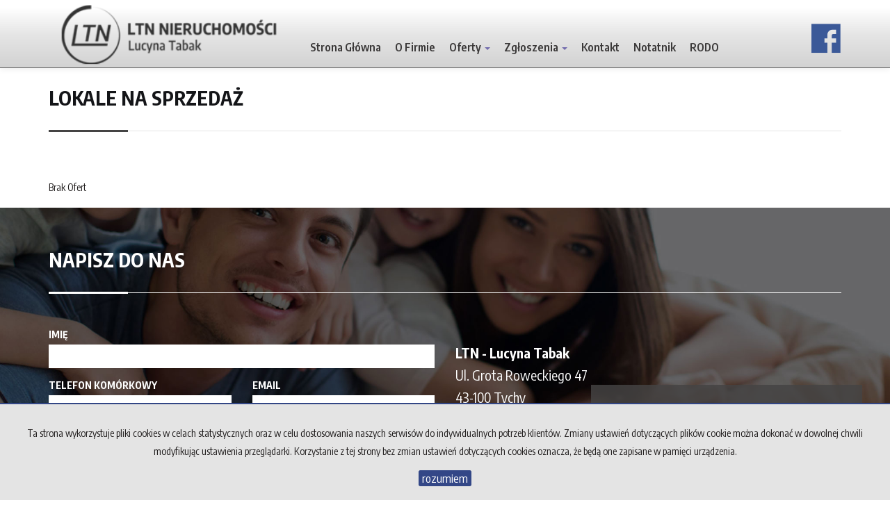

--- FILE ---
content_type: text/html; charset=UTF-8
request_url: https://www.ltn.tychy.pl/oferty/lokale/sprzedaz
body_size: 12953
content:
<!DOCTYPE html>
<html lang="pl" >
<head>
    <meta charset="UTF-8">
    <meta name="viewport" content="width=device-width, initial-scale=1.0">
    <title>LTN Nieruchomości - lokale, Sprzedaż - Strona 1 z 0</title>
	<meta name="description" content="Biuro nieruchomości -  sprzedaż nieruchomości, wynajem nieruchomości, kupno nieruchomości, domy, mieszkania, działki. - lokale, Sprzedaż - Strona 1 z 0">

            <meta name= "robots" content="all">
    
            <link rel="canonical" href="https://www.ltn.tychy.pl/oferty/lokale/sprzedaz/">
    
    
    <meta property="og:image" content="https://www.ltn.tychy.pl/grafika/header-logo.png">

    <link rel="image_src" href="https://www.ltn.tychy.pl/grafika/header-logo.png">
            <meta property="og:title" content="LTN Nieruchomości - lokale, Sprzedaż - Strona 1 z 0">
                    
    <base href="https://www.ltn.tychy.pl/" />

    <style>
        @import url(https://fonts.googleapis.com/css?family=Catamaran:400,900,700&subset=latin,latin-ext);
    </style>

    <!-- core scripts -->
    <script src="js/jquery.min.js"></script>
    <script src="js/bootstrap.min.js"></script>

    <!-- custom scripts -->
            <link rel="stylesheet" type="text/css" href="https://www.ltn.tychy.pl/css/style.min.css?v=202211071452">
        <script src="https://www.ltn.tychy.pl/js/twitter.typeahead.js"></script>
    <script src="https://www.ltn.tychy.pl/js/scripts.min.js?v=202211071452"></script>
    <link href="https://cdn.jsdelivr.net/npm/shareon@1.4/dist/shareon.min.css" rel="stylesheet" async>
        <link rel="stylesheet" href="https://www.ltn.tychy.pl/css/outer_screen.css"/>
    <link rel="stylesheet" href="https://www.ltn.tychy.pl/css/fontello-socials/css/fontello.css"/>

            <link type="text/css" rel="stylesheet" media="print" href="https://www.ltn.tychy.pl/css/print.css" />
        <link type="text/css" rel="stylesheet" media="print" href="https://www.ltn.tychy.pl/css/outer_print.css"/>
    
    <script type="text/javascript">
        var infoText = new Array();
        infoText['dodano-do-notatnika'] = 'Dodano do notatnika';
        infoText['usunieto-z-notatnika'] = 'Usunięto z notatnika';
    </script>

            <link rel="stylesheet" href="https://unpkg.com/leaflet@1.8.0/dist/leaflet.css" integrity="sha512-hoalWLoI8r4UszCkZ5kL8vayOGVae1oxXe/2A4AO6J9+580uKHDO3JdHb7NzwwzK5xr/Fs0W40kiNHxM9vyTtQ==" crossorigin="" />
        <link rel="stylesheet" href="https://unpkg.com/leaflet.markercluster@1.4.1/dist/MarkerCluster.css" />
        <link rel="stylesheet" href="https://unpkg.com/leaflet.markercluster@1.4.1/dist/MarkerCluster.Default.css" />

        <script src="https://unpkg.com/leaflet@1.8.0/dist/leaflet.js" integrity="sha512-BB3hKbKWOc9Ez/TAwyWxNXeoV9c1v6FIeYiBieIWkpLjauysF18NzgR1MBNBXf8/KABdlkX68nAhlwcDFLGPCQ==" crossorigin=""></script>
        <script src="https://unpkg.com/leaflet.markercluster@1.4.1/dist/leaflet.markercluster.js"></script>
        <script src="js/osmMap.min.js"></script>
    
    <script src="https://cdn.jsdelivr.net/npm/shareon@1.4/dist/shareon.min.js" type="text/javascript" async></script>
        <script src="https://www.ltn.tychy.pl/js/outer.js"></script>

    <!-- font -->
<link href='https://fonts.googleapis.com/css?family=Lato:400,100,100italic,300,400italic,700,700italic,900,900italic&subset=latin,latin-ext' rel='stylesheet' type='text/css'>
<link href="https://fonts.googleapis.com/css?family=Encode+Sans+Condensed:200,300,400,500,600,700,800,900&amp;subset=latin-ext" rel="stylesheet"> 

<link rel="apple-touch-icon" sizes="180x180" href="/grafika/apple-touch-icon.png">
<link rel="icon" type="image/png" sizes="32x32" href="/grafika/favicon-32x32.png">
<link rel="icon" type="image/png" sizes="16x16" href="/grafika/favicon-16x16.png">
<link rel="manifest" href="/grafika/manifest.json">
<link rel="mask-icon" href="/grafika/safari-pinned-tab.svg" color="#5bbad5">
<link rel="shortcut icon" href="/grafika/favicon.ico">
<meta name="msapplication-config" content="/grafika/browserconfig.xml">
<meta name="theme-color" content="#ffffff">
</head>
<body class="lng1045 bodyOffersList listLOKAL local">

                     <!-- menu begin -->
<div id="menu">
    <nav class="navbar">
        <div class="container">
            <div class="navbar-header">
                <button type="button" class="menu-button">
                    <span></span>
                    <span></span>
                    <span></span>
                </button>
                <a class="navbar-left" href="https://www.ltn.tychy.pl/">
                    <img class="header-logo" src="https://www.ltn.tychy.pl/grafika/header-logo.png" alt="" />
                </a>
            </div>
            <div class="main-menu">
                <div id="navbar" class="navbar-left base-menu">
                    <ul class="nav navbar-nav">
                                                    <li class="">
                                <a  href="/" title="Strona główna">
                                    Strona główna                                                                    </a>
                                                            </li>
                                                    <li class="">
                                <a  href="artykul,83" title="O firmie">
                                    O firmie                                                                    </a>
                                                            </li>
                                                    <li class="">
                                <a class="dropdown-toggle" data-toggle="dropdown" role="button" aria-haspopup="true" aria-expanded="false" href="artykul,82" title="Oferty">
                                    Oferty                                                                       
                                        <span class="caret"></span>
                                                                    </a>
                                                                    <ul class="dropdown-menu">
                                                                                    <li class="menuItemID_Mieszkanie">
                                                <a href="oferty/mieszkania/">
                                                    Mieszkania                                                </a>
                                            </li>  
                                                                                    <li class="menuItemID_Dom">
                                                <a href="oferty/domy/">
                                                    Domy                                                </a>
                                            </li>  
                                                                                    <li class="menuItemID_Dzialka">
                                                <a href="oferty/dzialki/">
                                                    Działki                                                </a>
                                            </li>  
                                                                                    <li class="menuItemID_Obiekt">
                                                <a href="oferty/obiekty/">
                                                    Obiekty                                                </a>
                                            </li>  
                                         
                                    </ul>
                                                            </li>
                                                    <li class="">
                                <a class="dropdown-toggle" data-toggle="dropdown" role="button" aria-haspopup="true" aria-expanded="false" href="artykul,77" title="Zgłoszenia">
                                    Zgłoszenia                                                                       
                                        <span class="caret"></span>
                                                                    </a>
                                                                    <ul class="dropdown-menu">
                                                                                    <li class="menuItem41">
                                                <a href="artykul,41">
                                                    Kup                                                </a>
                                            </li>  
                                                                                    <li class="menuItem43">
                                                <a href="artykul,43">
                                                    Sprzedaj                                                </a>
                                            </li>  
                                         
                                    </ul>
                                                            </li>
                                                    <li class="">
                                <a  href="artykul,67" title="Kontakt">
                                    Kontakt                                                                    </a>
                                                            </li>
                                                    <li class="">
                                <a  href="notatnik" title="notatnik">
                                    notatnik                                                                    </a>
                                                            </li>
                                                    <li class="">
                                <a  href="artykul,84" title="RODO">
                                    RODO                                                                    </a>
                                                            </li>
                                            </ul>
                </div>
                
                <div class="navbar navbar-right additional-menu">
                     
                                            <ul class="nav navbar-nav social-menu">
                                                            <li>
                                    <a onclick="target='_blank'" rel="nofollow"  href="https://www.facebook.com/LTN-Nieruchomości-424323677644666/?ref=bookmarks" title="facebook">
                                                                                    <i class="zmdi zmdi-facebook-box"></i>
                                                                            </a>
                                </li>
                                                    </ul>
                                    </div>              
            </div>
        </div>
    </nav>
</div>
<!-- menu end -->
        <!--
<div id="main-content">-->


<div  class="offers-list boxes-view ">
    <div class="container">
        <h1>Lokale na sprzedaż</h1>
        <span><span></span></span>
        <div class="btn-group sort-panel">
                    
            <div class="btn-group open">
                            </div>
        </div>
    </div>

    <div class="container">
        <div class="row">
            <div class="col-left col-md-8 ">
                <section class="offers">
                    <div class="offersListHolder" >
                                                    <div class="emptyList">
                                Brak Ofert                            </div>
                                            </div>
                </section>


                
            </div>
                            <div class="col-right col-md-4">

                    
                    <div class="search-box">

    <div class="tab-content">
        <div role="tabpanel" class="tab-pane active" id="search-box">
            <div>
                <div class="search-box">
    <div class="search-box-basic">
        <form id="searchForm" action="wyszukiwarka" method="post">
        <fieldset class="form-group">
            <input type="hidden" value="1" name="search">
                            <div class="row">
                    <div class="col-md-6 col-sm-6 col-xs-6 rodz-nieruchomosci no-right-gutter">
                        <div class="form-group">
                                                        <label for="objectSelect" >Nieruchomość</label>
                            <select name="object" id="objectSelect" class="form-control">
                                <option value="" data-hidefloor="1" data-hiderooms="1" data-hideyear="1">wszystkie oferty</option>
                                                                    <option   value="Mieszkanie">mieszkania</option>
                                                                    <option data-hidefloor="1"   value="Dom">domy</option>
                                                                    <option data-hidefloor="1" data-hideyear="1" data-hiderooms="1"  value="Dzialka">działki</option>
                                                                    <option data-hidefloor="1" data-hideyear="1"   value="Obiekt">obiekty</option>
                                                            </select>
                                                    </div>
                    </div>
                    <div class="col-sm-6 col-xs-6 Searchcol-md-6 no-left-gutter rodz-transakcji ">
                        <div class="form-group">
                            <label for="ws-rodzaj-transakcji">Transakcja</label>
                            <select class="form-control" id="ws-rodzaj-transakcji" data-noneselected="Wszystkie" name="rent">
                                <option  value="">sprzedaż i wynajem</option>
                                <option selected="selected" value="0">sprzedaż</option>
                                <option  value="1">wynajem</option>
                            </select>
                        </div>
                    </div>
                </div>

                <div class="row">
                    <div class="col-md-12 col-sm-12 col-xs-12">
                        <div id="objectTypeHolder" >
                                                    </div>
                    </div>
                </div>

                <div class="row">
                    <div class="col-md-6 col-sm-6 col-xs-6 cena-od no-right-gutter">
                        <div class="form-group">
                            <label>Cena od</label>
                            <div class="input-group">
                                                                    <input class="form-control" autocomplete="off" data-type="number" name="priceFrom" value=""  type="text"/>
                                                                <div class="input-group-addon">zł</div>
                            </div>
                            <div class="input-helper">
                                <ul>
                                    <li data-value="150000">150 000 zł</li>
                                    <li data-value="200000">200 000 zł</li>
                                    <li data-value="250000">250 000 zł</li>
                                    <li data-value="300000">300 000 zł</li>
                                    <li data-value="350000">350 000 zł</li>
                                    <li data-value="400000">400 000 zł</li>
                                    <li data-value="450000">450 000 zł</li>
                                </ul>
                            </div>
                        </div>
                    </div>
                    <div class="col-md-6 col-sm-6 col-xs-6 cena-do no-left-gutter">
                        <div class="form-group">
                            <label>Cena do</label>
                            <div class="input-group">
                                                                    <input class="form-control last" autocomplete="off" data-type="number" name="priceTo" value="" type="text"/>
                                                                <div class="input-group-addon">zł</div>
                            </div>
                            <div class="input-helper">
                                <ul>
                                    <li data-value="150000">150 000 zł</li>
                                    <li data-value="200000">200 000 zł</li>
                                    <li data-value="250000">250 000 zł</li>
                                    <li data-value="300000">300 000 zł</li>
                                    <li data-value="350000">350 000 zł</li>
                                    <li data-value="400000">400 000 zł</li>
                                    <li data-value="450000">450 000 zł</li>
                                </ul>
                            </div>
                        </div>
                    </div>
                </div>

                
                <div class="row lokalizacja">
                    <div class="col-md-12">
                        <div class="form-group">
                            <label for="input-location">Lokalizacja</label>
                            <div class="input-group" id="search-localisation-container">
                                <input type="text" class="form-control searchLocation" autocomplete="off" name="location" id="input-location" placeholder="Wprowadź lokalizację" value="" />
                                <div class="input-group-addon"><i class="zmdi zmdi-pin"></i></div>
                            </div>
                        </div>
                    </div>
                </div>

                <div class="row numer-oferty">
                    <div class="col-md-12">
                        <div class="form-group">
                            <label>Numer oferty</label>
                            <div class="input-group">

                                <input class="form-control" name="symbol" />
                                <div class="input-group-addon"><i class="zmdi zmdi-label"></i></div>
                            </div>
                        </div>
                    </div>
                </div>
                <div class="liczba-pokoi-od-do row ">
                    <div class="col-md-6 col-sm-6 col-xs-6 no-right-gutter">
                        <div class="form-group">
                            <label>Liczba pokoi od</label>
                            <input class="form-control" data-type="number" name="rooms_noFrom" value="" type="text"/>
                            <div class="input-helper">
                                <ul>
                                    <li data-value="1">1 pokój</li>
                                    <li data-value="2">2 pokoje</li>
                                    <li data-value="3">3 pokoje</li>
                                    <li data-value="4">4 pokoje</li>
                                    <li data-value="5">5 pokoi</li>
                                    <li data-value="6">6 pokoi</li>
                                </ul>
                            </div>
                        </div>
                    </div>
                    <div class="col-md-6 col-sm-6 col-xs-6 no-left-gutter">
                        <div class="form-group">
                            <label>Liczba pokoi do</label>
                            <input class="form-control last" data-type="number" name="rooms_noTo" value="" type="text"/>
                            <div class="input-helper">
                                <ul>
                                    <li data-value="1">1 pokój</li>
                                    <li data-value="2">2 pokoje</li>
                                    <li data-value="3">3 pokoje</li>
                                    <li data-value="4">4 pokoje</li>
                                    <li data-value="5">5 pokoi</li>
                                    <li data-value="6">6 pokoi</li>
                                </ul>
                            </div>
                        </div>

                    </div>
                </div>
                <div class="ilosc-pomieszczen-biurowych row ">
                    <div class="col-md-6 col-sm-6 col-xs-6 no-right-gutter">
                        <div class="form-group">
                            <label>Ilość pomieszczeń biurowych Od</label>
                            <input class="form-control" autocomplete="off" name="officeRooms_noFrom" value="" type="text"/>
                            <div class="input-helper input-helper-more-top">
                                <ul>
                                    <li data-value="1">1</li>
                                    <li data-value="2">2</li>
                                    <li data-value="3">3</li>
                                    <li data-value="4">4</li>
                                    <li data-value="5">5</li>
                                    <li data-value="6">6</li>
                                </ul>
                            </div>
                        </div>
                    </div>
                    <div class="col-md-6 col-sm-6 col-xs-6 no-left-gutter">
                        <div class="form-group">
                            <label>Ilość pomieszczeń biurowych Do</label>
                            <input class="form-control last" autocomplete="off" data-type="number" name="officeRooms_noTo" value="" type="text"/>
                            <div class="input-helper input-helper-more-top">
                                <ul>
                                    <li data-value="1">1</li>
                                    <li data-value="2">2</li>
                                    <li data-value="3">3</li>
                                    <li data-value="4">4</li>
                                    <li data-value="5">5</li>
                                    <li data-value="6">6</li>
                                </ul>
                            </div>
                        </div>
                    </div>
                </div>
                <div class="row powierzchnia-od-do">
                    <div class="col-md-6 col-sm-6 col-xs-6 no-right-gutter">
                        <div class="form-group">
                            <label>Powierzchnia od</label>
                            <div class="input-group">
                                <input class="form-control" data-type="number" name="areaFrom" value="" type="text"/>
                                <div class="input-group-addon">m<sup>2</sup></div>
                            </div>
                        </div>
                    </div>
                    <div class="col-md-6 col-sm-6 col-xs-6 no-left-gutter">
                        <div class="form-group">
                            <label>Powierzchnia do</label>
                            <div class="input-group">
                                <input class="form-control last" data-type="number" name="areaTo" value="" type="text"/>
                                <div class="input-group-addon">m<sup>2</sup></div>
                            </div>
                        </div>
                    </div>
                </div>
                <div class="row cena-od-do">
                    <div class="col-md-6 col-sm-6 col-xs-6 no-right-gutter">
                        <div class="form-group">
                            <label>Cena m<sup>2</sup> od</label>
                            <div class="input-group">
                                                                    <input class="form-control" data-type="number" name="price_squareFrom" value="" type="text"/>
                                                                <div class="input-group-addon">zł</div>
                            </div>
                        </div>
                    </div>
                    <div class="col-md-6 col-sm-6 col-xs-6 no-left-gutter">
                        <div class="form-group">
                            <label>Cena m<sup>2</sup> do</label>
                            <div class="input-group">
                                                                    <input class="form-control last" data-type="number" name="price_squareTo" value="" type="text"/>
                                                                <div class="input-group-addon">zł</div>
                            </div>
                        </div>
                    </div>
                </div>
                <div class="rok-budowy-od-do row">
                    <div class="col-md-6 col-sm-6 col-xs-6 no-right-gutter">
                        <div class="form-group">
                            <label>Rok budowy od</label>
                            <input class="form-control" data-type="number" name="RokBudowyOd" value="" type="text"/>
                        </div>
                    </div>
                    <div class="col-md-6 col-sm-6 col-xs-6 no-left-gutter">
                        <div class="form-group">
                            <label>Rok budowy do</label>
                            <input class="form-control last" data-type="number" name="RokBudowyDo" value="" type="text"/>
                        </div>
                    </div>
                </div>
                <div class="pietro-od-do row">
                    <div class="col-md-6 col-sm-6 col-xs-6 no-right-gutter">
                        <div class="form-group">
                            <label>Piętro od</label>
                            <input class="form-control" data-type="number" name="floorFrom" value="" type="text"/>
                        </div>
                    </div>
                    <div class="col-md-6 col-sm-6 col-xs-6 no-left-gutter">
                        <div class="form-group">
                            <label>Piętro do</label>
                            <input class="form-control last" data-type="number" name="floorTo" value="" type="text"/>
                        </div>
                    </div>
                </div>

                <div class="row search-advanced-market">
                    <div class="col-md-12">
                        <label>Rynek</label>

                        <div class="row">
                            <div class="col-md-6 primary-market-checkbox-offer-list">
                                <div class="checkbox">
                                    <label class="checkbox-inline"><input name="original[]" checked="checked" value="1" type="checkbox" id="primary"/><span class="check"></span>Rynek pierwotny</label>
                                </div>
                            </div>
                            <div class="col-md-6 secondary-market-checkbox-offer-list">
                                <div class="checkbox">
                                    <label class="checkbox-inline"><input name="original[]" checked="checked" value="0" type="checkbox" id="secondary"/><span class="check"></span>Rynek wtórny</label>
                                </div>
                            </div>

                        </div>
                    </div>
                </div>


                <div class="row search-advanced-checkboxes">
                    <div class="col-md-12">
                        <label>Dodatkowe opcje</label>

                        <div class="row ">
                            <div class="col-md-6">
                                <div class="checkbox">
                                    <label for="photos" class="checkbox-inline ws-withphotos"><input value="1" name="photos" type="checkbox" id="photos"  /><span class="check"></span>Oferty ze zdjęciem</label>
                                </div>
                            </div>
                            <div class="col-md-6">
                                <div class="checkbox">
                                    <label for="PierwszaStrona" class="checkbox-inline ws-special"><input value="1" name="PierwszaStrona" type="checkbox" id="PierwszaStrona"  /><span class="check"></span>Oferty specjalne</label>
                                </div>
                            </div>
                            <div class="col-md-6">
                                <div class="checkbox">
                                    <label for="zeroprow" class="checkbox-inline ws-nocommission"><input value="1" name="zeroprow" type="checkbox" id="zeroprow"  /><span class="check"></span>Oferty bez prowizji</label>
                                </div>
                            </div>
                            <div class="col-md-6">
                                <div class="checkbox">
                                    <label for="nawylacznosc" class="checkbox-inline ws-exclusive"><input value="1" name="wylacznosc" type="checkbox" id="nawylacznosc"  /><span class="check"></span>Oferty na wyłączność</label>
                                </div>
                            </div>
                                                            <div class="col-md-6">
                                    <div class="checkbox">
                                        <label for="virtual_visit" class="checkbox-inline ws-virtualvisit"><input value="1" name="virtual_visit" type="checkbox" id="virtual_visit"  /><span class="check"></span>wirtualne spacery</label>
                                    </div>
                                </div>

                            
                        </div>
                    </div>
                </div>
                <div class="row">
                    <div class="col-md-6 col-sm-6 col-xs-6 no-right-gutter">

                    </div>
                    <div class="col-md-6 col-sm-6 col-xs-6 no-left-gutter">
                        <button id="search-button" class="btn btn-primary btn-block">szukaj <i class="zmdi zmdi-search"></i></button>
                    </div>
                </div>
            </fieldset>
        </form>
    </div>
</div>
            </div>

        </div>
        <div role="tabpanel" class="tab-pane" id="categories-box">
            <div class="add-padding">
                                    <div class="cat-section cat-rodzaje">
                        <ul class="nav">
                                                            <li>
                                                                        <a href="oferty/mieszkania/">Mieszkania</a>
                                </li>
                                                            <li>
                                                                        <a href="oferty/domy/">Domy</a>
                                </li>
                                                            <li>
                                                                        <a href="oferty/dzialki/">Działki</a>
                                </li>
                                                            <li>
                                                                        <a href="oferty/obiekty/">Obiekty</a>
                                </li>
                                                    </ul>
                    </div>
                                <div class="cat-section cat-lokalizacja"></div>
            </div>
        </div>	
    </div>
</div>



<div id="notepad-box"></div>

                </div>
                    </div>

    </div>
</div>
<div id="map">
    
</div>

    <div id="contact-form" class="contact-form reversed-box"  style="background-image: url(grafika/contact-banner.jpg)">
        <div class="container formHolder">
            <h2>Napisz do nas</h2>
                <div class="row">
    <div class="col-md-6 globalForm" data-handler="ContactForm">
        <form method="post" action="">
                                    <div class="row">
                <div class="col-md-12">
                    <div class="form-group">
                        <div class="form-group formRow  contact_nameRow">    
    <div class="inputHolder">
        <label>Imię</label>
        <input class="formField form-control  required" type="text" value="" name="contact_name"/>
        <span class="help-block">Proszę wypełnić to pole</span>
    </div>    
</div>                    </div>
                </div>
                <!--<div class="col-md-6">
                    <div class="form-group">
                                             </div>
                </div>-->
            </div>
                                        <div class="row">
                    <div class="col-md-6">
                        <div class="form-group">
                            <div class="form-group formRow  contact_phoneRow">    
    <div class="inputHolder">
        <label>Telefon komórkowy</label>
        <input class="formField form-control  required" type="text" value="" name="contact_phone"/>
        <span class="help-block">Proszę wypełnić to pole</span>
    </div>    
</div>                        </div>
                    </div>
                    <div class="col-md-6">
                        <div class="form-group">
                            <div class="form-group formRow  contact_emailRow">    
    <div class="inputHolder">
        <label>Email</label>
        <input class="formField form-control email required" type="text" value="" name="contact_email"/>
        <span class="help-block">Proszę wypełnić to pole</span>
    </div>    
</div>                        </div>
                    </div>
                </div>
                                    <div class="row">
                <div class='col-md-12'><label>Kod zabezpieczający</label></div><div class='col-md-12'><div class='input-group form-group '><span class='input-group-addon' id='basic-addon1'><img src="[data-uri]
SlBFRyB2ODApLCBkZWZhdWx0IHF1YWxpdHkK/9sAQwAIBgYHBgUIBwcHCQkICgwUDQwLCwwZEhMP
FB0aHx4dGhwcICQuJyAiLCMcHCg3KSwwMTQ0NB8nOT04MjwuMzQy/9sAQwEJCQkMCwwYDQ0YMiEc
ITIyMjIyMjIyMjIyMjIyMjIyMjIyMjIyMjIyMjIyMjIyMjIyMjIyMjIyMjIyMjIyMjIy/8AAEQgA
NgDIAwEiAAIRAQMRAf/EAB8AAAEFAQEBAQEBAAAAAAAAAAABAgMEBQYHCAkKC//EALUQAAIBAwMC
BAMFBQQEAAABfQECAwAEEQUSITFBBhNRYQcicRQygZGhCCNCscEVUtHwJDNicoIJChYXGBkaJSYn
KCkqNDU2Nzg5OkNERUZHSElKU1RVVldYWVpjZGVmZ2hpanN0dXZ3eHl6g4SFhoeIiYqSk5SVlpeY
mZqio6Slpqeoqaqys7S1tre4ubrCw8TFxsfIycrS09TV1tfY2drh4uPk5ebn6Onq8fLz9PX29/j5
+v/EAB8BAAMBAQEBAQEBAQEAAAAAAAABAgMEBQYHCAkKC//EALURAAIBAgQEAwQHBQQEAAECdwAB
AgMRBAUhMQYSQVEHYXETIjKBCBRCkaGxwQkjM1LwFWJy0QoWJDThJfEXGBkaJicoKSo1Njc4OTpD
REVGR0hJSlNUVVZXWFlaY2RlZmdoaWpzdHV2d3h5eoKDhIWGh4iJipKTlJWWl5iZmqKjpKWmp6ip
qrKztLW2t7i5usLDxMXGx8jJytLT1NXW19jZ2uLj5OXm5+jp6vLz9PX29/j5+v/aAAwDAQACEQMR
AD8A6BvGOoxfNeadp1hH2l1G6urSMn+6HltFUt1OAc4BOODUtjrd/rU7Jp3iDw0Jdu82tuDeMigg
Z3iWPIyRzsGM456ntJcyvzuY+xyKo6jpVhqcC2+oWdtdxK28R3ESuobBGcMDzgnn3oAyvs3ib/oL
aPn/ALBUv/yRQdH124BN14iEG37o0+zSLPru80y57Yxt75zxiRPB3h0f6nSLKzl/hns4xbyr/uyR
7WXPQ4IyCR0NZ+oado+mXAt49Q1eTUmXfDb22qXM83UhX8tnZAu4Y3SDy88McGgCymhaiGz/AMJR
qwPr5Vp/8Yqlc2k01y+nw63rGsXSY86zimt7cQgjKtNLEiPGuSD8p3MM4VwGFYzR6zqKXdrD4h1S
8nZgI7W38hEtGU8rc3MSrznZvjiYOoJA3j5q1I/CfiGSzt4JNU0i3skjAbSrTTXS13kktnbMrOp3
MCrfIwPKZoA5LVrmGPWP7Btpb/X9WvI5IW0u31q4FnbjncJXaQs7jDKeUBHVFPXN8TWvijwvONQ8
Qxy3+g3CeRPaW2rXZSPd13FpNxOMrySp6YBNathe3+g/GK6ik0nTILm9soorKJr1khjRVVdkbiHP
O08bR0x9ej+IXiKeHwNqkGraFdQrPA0Il823aIyHhSv7wOyhsEHYDgZIHYA0bLw34S1LT7e/tNB0
eS3uIxJGwso+QR/u10elWFnawR2trbRW1umdkUKBEXJycAcDkk/jXkvwi8VCHwo9jfQXbRWsxSB7
axnnyD8xDFFYAgn24Ir0+x8ZeHIuLrWbGylHWG9mFvKv+9HJtZc9Rkcgg9DQBpXgeFguML2NVJFj
nieCeNZ4ZFKPG6hlZSMEEHqCO1Kmo2ethp9Nvra9t1bYZLaUSKGwDjKk84I496sx24VgSceoPBoA
ynsNQ0qMS6bdy3lsvLWF2/mSY7iKZjuDck4kLgnCgxjkP0zXLS/uDavIYLtF3PZXC7JVAwCdp+8u
TjeuVJ6Ma3rgK8ICPtx2xWLf2FpqNuILlXO1t6PHI0bo2CMq6kMpwSOCMgkdCaANFoN/MSRFfQnB
qpfLd2tnLLaWqTzqMpCz7A/tnBwf88VlImtaOPMmeXVbHvLFEouIh1LOqkCRevCKGGFAVySRqabe
WesxtLbXyTKjbHAyGjcAEo6nlWGRlSAR3FAHF6T8XfDd/dLaXLXVheF/K8ma2Zjvzjb8me/Fd8yo
rAuCQe46V84fFTSn8K/Ev+0bTGy4ZL6IjoJAfmH13DP/AAKvc9V8W6Zo/hpNcurhRaSRLJCpPzSl
l3KqjuT/APX6CgCHxZ45sPDc1vp1rBLqGr3P+osLYZdvdj/CPz+lZUY+JeoxNMv9g6SDysMgklkH
+833fyrxfw5qfiy58R33ifTnWJ2Ym7vZxEIo1Zl+XfMQgPKgLuBx04r2jRrjxxrOnTLPHBpisuYd
RuLZvNcEEY+zEjY6nqWJXI4Dqd1AFbw94j8RWGu3+n+NvssMQjQ2dxDETHM+SCkeBl3bsgG47TgV
t6ndX0dstxqN5a+GbB22K9xNE1y7YJxkkxIflPH73cp/gIrmLiPwt4cuJbjxB4yurzUdpWbbchJg
xwSq+SBKiZyRFu2DOcZGa7nT9J0jT2+1WOlw291Im2S48oGdwcE75MbmJIBJJJJ5OTQBk6Zq9nYw
mHRNO1S+3t5jSLG/70YA8zz52VZRgKAQ7ErjHyjjR87xPeDKWum6ch+ZZJ3e6kx2Vo12KrepEjAE
YG7ORoh9zZJOexNWo3LLg4I9+KAMf+wZbpcanrmpXIPzGGGUWkav6qYgsm0cgKztweckA0V0cCxx
rk7DRQBQinEbAqSQeo61X1jU9P01YmuJtk82fKgjVnllxjdsjUFnxkE4BwOTxXJyeItS1meSz8PW
Ug2sY3uHALIc4Oc/JERlThi0q94CK0NO8InZLJrOoTXctxjzoEmby3xnCyMfmkUbnGz5IiGOIlJo
AydR8V3V3Dcqlv8AZ7SDcLoRzAyRgcMsk6ny4CCBkIZZdr5VUYZHM6XpXivxbblrD7NoehSuX2+U
WacngvICd0xIyrGQ7XGCUBrovHcCGLRtBgiWK0laSZ41XCGO3iLrHt6bdwTj0Fd9ZJ9jt44o02xI
oVR7CgDh/wDhDvFFjZxjTPG0yyQoFiik0+LyQAMBdoHyjtxnFdJ4cm1WXw7anXAF1NVZJzhQGZWI
3DHGCADx61rS3YgVpSuVUEkBCx/ADk/QVg6J4s0jxPeTJpbzSxxZDyeW0abhjK/Ng55HagB/iPwf
pvjHT47bVYnAhbdDcQsFkjPfaSD1wOMdh6VzUXwk0C2vYry/1DUdXS2X91DfzB40Gc8jAyPbp6iv
RZHNrbO+19oBJCgsT9B3rym68TeMfE7TWOi+HJtLt5d0Zv8AUSUKL03BMdfpuoAvfCC10/8AsLUp
7PK21zqUzRKQcCMYCgZ9q9DuQsShEjYA9weKxfDOgxeHNAs9MgYOlum0uAFLt1Zse5JNXL3W9N0h
4jqV/a2fmZ8v7VcrFvxjONxGcZH5igB3/CN6Nq8wuNT0jT7yVV2K9zbRyMFyTgFgeMk8e9cX428D
apdTWieCLq30GNd5uY4LmS1SQnG07Ixtz1y2MngdAK6g+K45v+Qfomq3bD7/APov2fZ6f8fBj3Z5
+7nGOcZGa91ceJDbS3Ex0bTI4ELuw8y83gDJ/wCeOzGP9rOe2OQDyrwVd+Ml+IF54YvPFN9LFArG
7kjkFxjYMDYZlbb8zAHAGfwFekXssuhmN5vGkMDS5CrrUcHlsBjJUJ5TEjI53EYPTkEef/B3QT4j
ude169mvPNkmCCSG7kgZmYl3yYyueq8dPavY9M0zSdIWUabpdpZPJjzPs0CRB8ZxnAGcZP5mgDlG
8ReJlG/TtOGskcSQpYS6V5fo2+4c7+hG1VPqSOA1bXLDxld3EV9YwWen3EalJJrO6a4ndc/KAkgi
icDLcSE43MVw3XvZBFtOQQT7V5/4w+JWh+F4pYbadNR1NTtFtC3yockHe4BAxg5X73TgA5AB538S
o9VPh+0fxG2oy6hHclbae4+yIjRlcviOFiynIUclx8oOV3ba5Pw7okviWceegt7K2j8trpbdliT/
AGpHRCMjO4l8AgHLrwa9L8OeAdR8bPN4k8ZTSeZcxMLS1wVCKQdrY/hUZyF79T7818JLzUbDxbea
JDfiymnRgElhEsbyx54Zchvulz8rLyBnI4oAn+DOu6Jo+u3ltrb2kL432l3Oy7YXAKuFY8LuUjkY
ztA54r6Kl3OmR0HQivHPGXgu113U47yWaPw/4iZ1COGZrW6f+DbNtX952xgP8p+UjDGLS/DHiyyt
haXXgHwvqYQbVvPLgjJ924Gf++QaAK/x20dWttN1tVXzVc20rAcsCNyZ+mG/OvVvD+pPrPhbTNSW
Qfv7aN2wOd20bh+ea88tfhpqGr3Yk8U6iVsEYPHo9jPKYI8dANx+UAcYUAAcDArsLfwzNZW6Wun6
9qdpaxDbDbxx2xWNR0UFoixx6kknuSeaAOg8wsQC5+lXoomKAnAT34rmY9P8RRfJDrdlKg6NeaaX
lP8AvGOSNT7YUcY6nk3kbxXbQlWttH1AEZ80zS2W3/Z2bZs+u7cOuMcZIBpSykNhSAB60Vgvq+sx
EpdeG5pWPIOn3kUkYHoTKYmz7BSMY56gFAG3aJbw28dvbxLFBGoRI0AVVUDAAHYAdqWZvmxGOPpz
Qk6BSrJj6daytR1vRtNnEF3qVtFcMu5LdpB50gOQNiD5mJIIAAJJ4HNAGT41sJpbSx1WKOSVtNmZ
5Y0GXa3dSkoUdyFbd/wGtjSNTGo2CP5iSSqo8zyzkNkcOv8AssOQfQ+oNVF15p1xp2janc5+UTTR
i1jV/RhKVk29CWVG4PGSCKxT4X1ma7F3aala6C2Tugs1a6DZOSwZ/LC5J+5sK5G45JwADsgCRk5H
tXneialpnh7xp4j0+4vIbc/amuIo92XkaZI22og5Y5UgAAnJAHUVo3PgfUNSRl1nxfqt1GylGS3I
tldDnKsi/IwOTnK5OcZxitjw14V0Lw2GGlWEULsNrSscyMPdjzj26UAWV8S3F5H5em6LqVzn5RNc
Ri1jVv8AaEpWTaOCWVG46ZIIqJ7TxNectPpunL91kgR7qTH95ZG2Kp9AY2AIyc5wN+AkTFQRk+nN
OmcQufNYMD0AHNAHODw8ZTjUNZ1a8K/c/wBK+zbPX/j3Ee7PH3s4xxjJzrabodjpay/2VpljaCXH
mfZoFj34zjO0DOMn8zTJSryEjgH1FSIXRf3eM+uOaACVNrkkAH06VyfxK1RtL+H+qS7grTx/ZkAP
Uudp/wDHSx/Cqniu58fQ64j+HLC1urEQgNHcMgzJk5PLKemB17VymqaB4q8SXtkPGkkdvaK5eLS9
NXzJZmHB6EhRyFMjttXcMkZzQB2vwe01dM8CWBddsl0WuW99x+U/98ha6XUtdtbe/e0tY5L+/TG+
1swGePIyN7EhI8jkb2Xdg7cnis6y0/U9Q8qGRhpOnoAiWlowMxQDAVpeifKcFYxkEArLXRNp1pYW
cdpZwQ21tGDsggjWNFycnAHA5JP40Acrq3h/XvFFoYbvWTp+T/x62gEsOOnzsyq0ucnKsAhBAKkj
ceK0j4N3mi+NbK/1S5tdW06MkkEFGBC/JlDkbQQOAew4xXrSSGI42kA9+1WFIQb9+7PbqKAIWkPU
lhn/AGK+avGcn/CKfF+4v7bkR3SXm3oTuAZ1P1yw+hr6YBDsflI+gxWFqvgzw7rMkj6jpNtcTP8A
ekMYWQ/8CGD+tAGjCLbVtOVsRT2VzFnDAMsiMO4PUEGqAs77RSRolzFLbD7un3fyxoOwikUFowMk
4ZXGAFXYBVzw3odr4ftf7PtZpjaKf3UUr7xEP7qk84+pNXLqILKQqDHqTQBQstWstVlaAPJBfom9
7KdNkqqCAW2n7y5ON65Qnoxq6gB42c+mahurG31G2W3vYIZo0fzE3DDROAQHRhyjjJwykEdiKrRR
6xpZ86dhq1inLuI9l2i9ztRds3XooQhV4EjHBAN1Y9kYLEIPrzTXuTt8sZx/eBqva6zY6vbs9nPH
IiN5bgD5o3ABKOp5RhkZVgCO4FNdJF5V1A9B1oAc7leGyR9KKjMzEYIJI7k5ooAxj4Zgn51PUNS1
E9CJrgxxsv8AcaKLZG4653Kcg4ORgC9Z6bYaXA1vp9jbWkTNvKW8SxqWwBnAA5wB+VFFAE2FPbH0
powDgZoooAkWJZD8xIPsKQp5Um08iiigCzGgjG9etQyqZXyTz9KKKAFaEqoG4H8KjaHHU0UUAY0E
mo64JmtbldPsI55YPNRRJcSNG7IxAYFIwHQ9RJuU/wABrT07RNPsPMe0g2Sy482Z3aSWXGcb5GJZ
sZwMk4HA4oooAvws0UuCFPvzT7h1LcBs+5oooApMT60+Jjuxk/hRRQBOcsuQ2B9KiDlT0z9TRRQB
PH8zA4A+lSSgcHj8qKKAIO/BP41IszQnPWiigDNv9JttVulvYXkstRVdi3sCp5oTJ+TLKQy8n5WB
GecZAIgtr3UIdVTStVFtLNLBJPDc2oZFkVGQMGjbOwgyoBhnzgn5eBRRQBpuiqOlFFFAH//Z
" alt="" id="captcha_img" /></span><input type="text" placeholder="Przepisz kod z obrazka" name="captchaKontakt" id="captcha_input" class="req formField form-control captcha_field" /></div></div>            </div>
                                    <input type="hidden" value="contactForm" name="global_form_sent"/>
            <input type="hidden" value="" name="agent_id"/>
            <div class="row">
                <div class="col-md-12">
                    <div class="form-group">
                        <div class="form-group formRow  contact_bodyRow">  
    <div class="inputHolder">
        <label>Wiadomość</label>
        <textarea class="formField form-control required" rows="5" cols="40" name="contact_body"></textarea>   
        <span class="help-block">Proszę wypełnić to pole</span>
    </div>
</div>                    </div>
                </div>
            </div>
                                    <div class="row">
                <div class="col-md-12">
                    <div class="form-group">
                        <div class="form-group formRow checkbockFields1Row">
    <div class="col-md-12">
        <div class="checkbox">
            <label for="contactForm_checkbockFields1">
                <input id="contactForm_checkbockFields1" class="formField " type="checkbox" name="checkbockFields1"/>
                Zgodnie z Rozporządzeniem Parlamentu Europejskiego i Rady (UE) 2016/679 z dnia 27 kwietnia 2016r. w sprawie osób fizycznych w związku z przetwarzaniem danych osobowych i w sprawie swobodnego przepływu takich danych oraz uchylenia dyrektywy 95/46/WE            </label>
        </div>
    </div>
</div>                    </div>
                </div>
            </div>
                                    <div class="row">
                <div class="col-md-12">
                    <div class="form-group">
                        <div class="form-group formRow checkbockFields2Row">
    <div class="col-md-12">
        <div class="checkbox">
            <label for="contactForm_checkbockFields2">
                <input id="contactForm_checkbockFields2" class="formField required" type="checkbox" name="checkbockFields2"/>
                Wyrażam zgodę na przetwarzanie podanych przeze mnie w powyższym formularzu danych osobowych przez Lucyna Tabak - Biuro Nieruchomości w celu  wyjaśnienie zgłoszonej przeze mnie sprawy.            </label>
        </div>
    </div>
</div>                    </div>
                </div>
            </div>
                                    <div class="row">
                <div class="col-md-12">
                    <div class="form-group">
                        <div class="form-group formRow checkbockFields3Row">
    <div class="col-md-12">
        <div class="checkbox">
            <label for="contactForm_checkbockFields3">
                <input id="contactForm_checkbockFields3" class="formField " type="checkbox" name="checkbockFields3"/>
                Wyrażam zgodę na przetwarzanie podanych przeze mnie w powyższym formularzu danych osobowych w celach marketingowych przez  Lucyna Tabak - Biuro Nieruchomości            </label>
        </div>
    </div>
</div>                    </div>
                </div>
            </div>
                                    <div class="row">
                <div class="col-md-12">
                    <div class="form-group">
                        <div class="form-group formRow checkbockFields4Row">
    <div class="col-md-12">
        <div class="checkbox">
            <label for="contactForm_checkbockFields4">
                <input id="contactForm_checkbockFields4" class="formField " type="checkbox" name="checkbockFields4"/>
                Wyrażam zgodę na otrzymywanie od  Lucyna Tabak - Biuro Nieruchomości informacji handlowych oraz materiałów promocyjnych drogą elektroniczną.            </label>
        </div>
    </div>
</div>                    </div>
                </div>
            </div>
                                    <div class="row">
                <div class="col-md-12">
                    <div class="form-group">
                        <div class="form-group formRow checkbockFields5Row">
    <div class="col-md-12">
        <div class="checkbox">
            <label for="contactForm_checkbockFields5">
                <input id="contactForm_checkbockFields5" class="formField " type="checkbox" name="checkbockFields5"/>
                Zgadzam się na przetwarzanie moich danych osobowych w celu przedstawienia mi oferty handlowej przez  Lucyna Tabak - Biuro Nieruchomości.            </label>
        </div>
    </div>
</div>                    </div>
                </div>
            </div>
                                    <div class="row">
                <div class="col-md-12">
                    <div class="form-group">
                        <div class="form-group formRow checkbockFields6Row">
    <div class="col-md-12">
        <div class="checkbox">
            <label for="contactForm_checkbockFields6">
                <input id="contactForm_checkbockFields6" class="formField " type="checkbox" name="checkbockFields6"/>
                Administratorem  danych osobowych wskazanych  w  formularzu jest   Lucyna Tabak - Biuro Nieruchomości    ul. Gr Roweckiego 47 43-100 Tychy tel  509 230 786 .  e-mail lucyna@ltn.tychy.pl 
Zebrane dane będą przechowywane  do czasu  współpracy lub odwołania zgody na przetwarzanie danych jej osobowych. 
Pani/Pana dane osobowe nie będą przekazywane innym podmiotom, nie będą przekazywane do państwa trzeciego/organizacji międzynarodowej. 
Posiada Pani/Pan prawo dostępu do treści swoich danych oraz prawo ich sprostowania, usunięcia, ograniczenia przetwarzania, prawo do przenoszenia danych, prawo wniesienia sprzeciwu, prawo do cofnięcia zgody w dowolnym momencie bez wpływu na zgodność z prawem przetwarzania. 
Przysługuje Panu/Pani prawo wniesienia skargi do UODO, gdy uzna Pan/Pani, iż przetwarzanie danych osobowych Pana/Pani dotyczących, narusza przepisy ogólnego rozporządzenia o ochronie danych osobowych z dnia 27 kwietnia 2016 r. 
Podanie danych osobowych w formularzu jest dobrowolne, konsekwencją niepodania danych osobowych będzie brak możliwości podjęcia wpółpracy.            </label>
        </div>
    </div>
</div>                    </div>
                </div>
            </div>
                                    <input type="hidden" value="contactForm" name="global_form_sent"/>
            <input type="hidden" value="" name="hp"/>
            <input type="hidden" value="" name="agent_id"/>
            <div class="row">
                <div class="col-md-12">
                    <div class="formSubmitRow">
                        <input class="submit btn btn-primary center-block" type="submit" value="Wyślij">
                                                <div class="clear"></div>
                    </div>
                </div>
            </div>
            
            <input type='text' name='mail' class='tricked'></input>
            <input type='text' name='phone' class='tricked'></input>

        </form>
    </div>

    <div class="col-md-6">
        <div class="contact-box">
            <p>
                            <p><strong>LTN - Lucyna Tabak</strong><br />
Ul. Grota Roweckiego 47<br />
43-100 Tychy<br />
<br />
tel. 32 217 10 36<br />
kom. 509 230 786</p>

<p>mail: lucyna@ltn.tychy.pl</p>
                        </p>
        </div>
    </div>
</div>
            <div class="row">
            </div>
        </div>
    </div>
        <div id="footer">
    <div class="container menu-address-above">
        <div class="row">
                                        <div class="col-md-6 col-sm-12">
                    <div class="col-md-6 col-sm-12">
<address>
<p><strong>LTN - Lucyna Tabak</strong><br />
Ul. Grota Roweckiego 47<br />
43-100 Tychy<br />
<br />
tel. 32 217 10 36<br />
kom. 509 230 786</p>

<p>mail: lucyna@ltn.tychy.pl</p>
</address>
</div>
                </div>
                                        <div class="col-md-3 col-sm-6 ofe-menu footer-rental">
                    
				<ul>
					<li><a href="oferty/mieszkania/wynajem"><b>Mieszkania</b> na wynajem</a></li>
					<li><a href="oferty/domy/wynajem"><b>Domy</b> na wynajem</a></li>
					<li><a href="oferty/dzialki/wynajem"><b>Działki</b> na wynajem</a></li>
					<li><a href="oferty/lokale/wynajem"><b>Lokale</b> na wynajem</a></li>
					<li><a href="oferty/hale/wynajem"><b>Hale</b> na wynajem</a></li>
					<li><a href="oferty/obiekty/wynajem"><b>Obiekty</b> na wynajem</a></li>
				</ul>

                </div>
                                        <div class="col-md-3 col-sm-6 ofe-menu footer-sell">
                    
				<ul>
					<li><a href="oferty/mieszkania/sprzedaz"><b>Mieszkania</b> na sprzedaż</a></li>
					<li><a href="oferty/domy/sprzedaz"><b>Domy</b> na sprzedaż</a></li>
					<li><a href="oferty/dzialki/sprzedaz"><b>Działki</b> na sprzedaż</a></li>
					<li><a href="oferty/lokale/sprzedaz"><b>Lokale</b> na sprzedaż</a></li>
					<li><a href="oferty/hale/sprzedaz"><b>Hale</b> na sprzedaż</a></li>
					<li><a href="oferty/obiekty/sprzedaz"><b>Obiekty</b> na sprzedaż</a></li>
				</ul>

                </div>
                    </div>
    </div>
    <div class="container menu-footer-above">
                    <ul class="nav">
                <li><a href="https://www.ltn.tychy.pl/">Strona główna</a></li>
                                    <li><a href="artykul,67" title="Kontakt">Kontakt</a></li>
                                    <li><a href="notatnik" title="notatnik">notatnik</a></li>
                                    <li><a href="artykul,41" title="Kup">Kup</a></li>
                                    <li><a href="artykul,43" title="Sprzedaj">Sprzedaj</a></li>
                            </ul>
            </div>
</div> 

<div id="copyright">
    <div class="container coopyright-above">
        <span class="footer-nazwa-firmy">Tabak</span> <span class="footer-aktualny-rok">2026</span> 
        <span class="footer-galactica-name">
        <a 
        href="https://virgo.galactica.pl/" 
        target="_blank" 
        title="Program dla biur nieruchomości Galactica Virgo"
                >
            Program dla biur nieruchomości        </a> Galactica Virgo
        </span>
    </div>
</div>


        
        
                    <div id="cookies-info">
                <p>Ta strona wykorzystuje pliki cookies w celach statystycznych oraz w celu dostosowania naszych serwisów do indywidualnych potrzeb klientów.
                                    Zmiany ustawień dotyczących plików cookie można dokonać w dowolnej chwili modyfikując ustawienia przeglądarki.
                                    Korzystanie z tej strony bez zmian ustawień dotyczących cookies oznacza, że będą one zapisane w pamięci urządzenia.</p>                <div class="cookies-ok-container">
                    <span class="cookies-ok btn-primary">rozumiem</span>
                </div>
            </div>
        
         
<!-- Facebook Pixel Code BCK-->
<script>
!function(f,b,e,v,n,t,s)
{if(f.fbq)return;n=f.fbq=function(){n.callMethod?
n.callMethod.apply(n,arguments):n.queue.push(arguments)};
if(!f._fbq)f._fbq=n;n.push=n;n.loaded=!0;n.version="2.0";
n.queue=[];t=b.createElement(e);t.async=!0;
t.src=v;s=b.getElementsByTagName(e)[0];
s.parentNode.insertBefore(t,s)}(window,document,"script",
"https://connect.facebook.net/en_US/fbevents.js");
fbq("init", "475533049641595"); 
fbq("track", "PageView");
</script>
<noscript>
<img height="1" width="1" src="https://www.facebook.com/tr?id=475533049641595&ev=PageView&noscript=1"/>
</noscript>
<!-- End Facebook Pixel Code -->
        <script type="text/javascript">SynchronizeDB();</script>        <script type="text/javascript">SynchronizeOffersCount();</script>                    </body>
</html>


--- FILE ---
content_type: text/html; charset=UTF-8
request_url: https://www.ltn.tychy.pl/handler/GetLocationList/
body_size: -3
content:
["Katowice","Katowice \/ Kostuchna","Miko\u0142\u00f3w","Miko\u0142\u00f3w \/ Centrum","Tychy","Tychy \/ B","Tychy \/ C","Tychy \/ Cztery Pory Roku","Tychy \/ Czu\u0142\u00f3w","Tychy \/ F","Tychy \/ Jaroszowice","Tychy \/ M\u0105ko\u0142owiec","Tychy \/ Wilkowyje","Tychy \/ \u017bwak\u00f3w","Zabrze","Zabrze \/ Mikulczyce"]

--- FILE ---
content_type: text/html; charset=UTF-8
request_url: https://www.ltn.tychy.pl/handler/getBestOffersLocations/
body_size: 24
content:
{"status":"ok","result":"    <h4>\r\n        Popularne        <br \/>\r\n        <span>lokalizacje<\/span>\r\n    <\/h4>\r\n    <ul class=\"nav\">\r\n                    <li><a href=\"oferty\/Tychy\/\">Tychy<\/a><\/li>\r\n                    <li><a href=\"oferty\/Zabrze\/\">Zabrze<\/a><\/li>\r\n                    <li><a href=\"oferty\/Katowice\/\">Katowice<\/a><\/li>\r\n                    <li><a href=\"oferty\/Miko\u0142\u00f3w\/\">Miko\u0142\u00f3w<\/a><\/li>\r\n            <\/ul>\r\n"}

--- FILE ---
content_type: text/html; charset=UTF-8
request_url: https://www.ltn.tychy.pl/handler/getCaptchaImg
body_size: 4778
content:
<div class='col-md-12'><label>Kod zabezpieczający</label></div><div class='col-md-12'><div class='input-group form-group '><span class='input-group-addon' id='basic-addon1'><img src="[data-uri]
SlBFRyB2ODApLCBkZWZhdWx0IHF1YWxpdHkK/9sAQwAIBgYHBgUIBwcHCQkICgwUDQwLCwwZEhMP
FB0aHx4dGhwcICQuJyAiLCMcHCg3KSwwMTQ0NB8nOT04MjwuMzQy/9sAQwEJCQkMCwwYDQ0YMiEc
ITIyMjIyMjIyMjIyMjIyMjIyMjIyMjIyMjIyMjIyMjIyMjIyMjIyMjIyMjIyMjIyMjIy/8AAEQgA
NgDIAwEiAAIRAQMRAf/EAB8AAAEFAQEBAQEBAAAAAAAAAAABAgMEBQYHCAkKC//EALUQAAIBAwMC
BAMFBQQEAAABfQECAwAEEQUSITFBBhNRYQcicRQygZGhCCNCscEVUtHwJDNicoIJChYXGBkaJSYn
KCkqNDU2Nzg5OkNERUZHSElKU1RVVldYWVpjZGVmZ2hpanN0dXZ3eHl6g4SFhoeIiYqSk5SVlpeY
mZqio6Slpqeoqaqys7S1tre4ubrCw8TFxsfIycrS09TV1tfY2drh4uPk5ebn6Onq8fLz9PX29/j5
+v/EAB8BAAMBAQEBAQEBAQEAAAAAAAABAgMEBQYHCAkKC//EALURAAIBAgQEAwQHBQQEAAECdwAB
AgMRBAUhMQYSQVEHYXETIjKBCBRCkaGxwQkjM1LwFWJy0QoWJDThJfEXGBkaJicoKSo1Njc4OTpD
REVGR0hJSlNUVVZXWFlaY2RlZmdoaWpzdHV2d3h5eoKDhIWGh4iJipKTlJWWl5iZmqKjpKWmp6ip
qrKztLW2t7i5usLDxMXGx8jJytLT1NXW19jZ2uLj5OXm5+jp6vLz9PX29/j5+v/aAAwDAQACEQMR
AD8A9FYf6QNyZX0AbNS3RHkjEQjX1JYH9aiwPtQwQG9SDiprs/JzcB29A7Y/WgDzn4l6RZRwaP4l
W3Tz7HUIDPLj78RYcNxzg7cfU+tdv4cAj0S2hEG54F8gsQ+MoSh6f7tZnjey/tLwBq9uTub7M0iq
MnLJ8w/VRWb4W1nX59PU2Wm20tjLHHMlxLfGL53RXdSoVjwzNzQB1jRxSXS+YisVbcoJJAPqMjrU
N/YW+oOsV1E7Krb0MTyRujYIyroQynBI4I4JHQmuXi1Dxi3iS1+3aZFDpglCs9pcmUkk4BbODswS
fu8cE8CuxOPtXysA3945xQBlT6jPo8Ij1nyUsx8qamzlAfTzgVCxsem4fKxB+4WVDrDm1+UZ9zk1
Jdn5ObgO3oHbH61hG1utGtd9iJryx+7/AGarKDCO3kk7RjPVGbAGNpUKEYA3bbATiDc3qQ4FUL2y
hv5AkjPFKjb4pYnIeJ8EBlJBGcEjBBBBIIIJBtaZdxXlgtxb3SiBsj+NSCDggjqCCCCDyCCDyKEJ
+0nD5H94uaAMy2vLmDUUsdWELTSZ8ieGN0jn4JKhSzFXABO0k5A3AnDBL2r2FnqNosV3ZRtGjb0L
bw0bgEBlPVWGThhgjsaw9R8R+Fp9RGkXOrWbzzSrEI1lYssm4beVOUYMAQcgggHIIpniTX7nwZo0
1zqM0+rwJjyp1O1yxYDZIFAUdSQ4ABA2kBgDIAXRa6zYW+NPuIdQt+iw37ukkf0mVSWUAAYZSxJJ
LnpWc3ii0u9llMZNKDEiVpmImnYMVMFuYywd8jDGMll3BRh2ynMaF8T08W3Fxp1zGNJtkj8wuk7v
NMMgeUm0AhmLAZXLdQo3EMvJ/FXVtUgv9P0pxFbaeLNZYdOWNSsALMo3dQXAXqvCglVJGWYA9hsb
Nr25t2u7L7DZ2237Npu4fKV+6z7MrxgbFBIGAxy20JtMP9J+ZMj0AbNeX6br91ptrp9r4UW/1iaC
3hW8tixkt4yFG4CRiDG/GAqkoOfkzU/h74t2uoa+dP1mxXRpssvnTTnYjDqr5A29MfWgD025I8ri
IIvqSwP60wc2vyjPucmpLs/JzcB29A7Y/WoyQbX5mz7Ak0ASW2AnEG5vUhwKhBH2rng+gY4/lU9s
SIf9esaemWBqFCftJw+R/eLmgAYf6T8yZHoA2akuSPK4iCL6ksD+tRnH2r5WAb+8c4qW7Pyc3Adv
QO2P1oAjHNr8oz7nJqS2wE4g3N6kOBUZINr8zZ9gSaltiRD/AK9Y09MsDQBXB/0o5wG9Axx/KilV
v9IOJMj+8XOaKAFb/XjI+X0G7NSXLjyRhCi+pds/qKiz/pYwwDepJxU1252DNyHb+6JCQPzoAhkV
ZrB4yNyOCrZYnINcb8LLjy9CSylQtNbh7c/MwyY5XB6f7Lxiu0JBtfmf8A2a8m8MeKbTSPGmrWiP
O1u2qTN5kEbuu2UDf90Ho8afhmgD1hWH2rk4P90OT/SkkYLOWkwEAyfvcURyBp9yyBlIyG3Gmyxp
NM0ZIIdSrZJwQaAMXWfHnhjTotkmq2xftHBM0shPphQf1pPDHiuHxRa3xtbK6t0tJRETdZVmJGeg
6duvrTPDXg/TfCOiwQoto98oPnXKD5nOTyWIzjHas34Zyfa/Cl9qbsd2o6lPcnk55IH/ALLQB0j6
UPNe+0zyrTU3x5kxidknAGAJVBUvgfdO4FSODgsrFhqq3OoNa3MT2t8ikvbszFWAOC0blQJF5HI5
G5QwUnFatqWEPFwsa/75BrPvLG21FhFOWZVbekkc7xujYIyrqQynBIyCOCR0JoA8N+MPh5tH8VLr
NqpSC/O8lcjZMOv58N9c1ueNPF8niX4SW08cAjR5IorqWRm+ecclEB6/d3E9ACAMnds0PHMs2rWF
zod49rLBFkw6s8oXfKjBdrBtqoVLAPICUzlQA7BF8ZF/JBo1xpUsRybhZFL9YiAQ4A7bvkz6+Wue
goAvaf8A2h4WuND8Rxj93MWliI4DbHKOhPuP0at/4s38Gp+JrC7tn3wy6bE6NzyCznv9a7RPCw1/
4E6dBGoN5bRvc2wHJLb2JX8QSPrivFrctPd2sUjOyKyoo5bapbOAPqScDuaAPqixi0vwro0cbGGx
srSIF/nIUepORySfxJNeMab4l8N3XxZu/EmpSyW9kJd1sojY7m27Q7Y5HTd9SK9N1nxP4Nu9R0+w
1W7iuGkmWSGJ1kIR8lR5i4+Ug5BVxweoGKpfFrRrG+8IXd2yRi5sgrwy4OQNwBXOOhB6euKAOj/s
bThYxXfhp10uORQ6NZk/Z5geQWixtOeMsu1yAAGAp41TU7G1A1HTfNh6fa7Bnm6d2i271ycYCeZj
nJAGTz/wo+0r8N7L7RM20yymFGcjCbj2+u6u4JBtfmf8A2aAGaXe2d7Zpc2ckd1E+dssMrMjYODg
jIPIIrkvEfjh/CGqI2sacz6fO5WGe0n3sPZkYDB+hNdCdA0+5le+QpY3zYze2zmKc4GAGYD51GB8
r7lO0ZBxXB65puoeIPEV7pd15es2un2JQGILFMsk33G+ZtjuoQE8xj5iQOikA9FguYbxYbqFxJbz
IJI2Xd8ykZB/KrNyw8kAIUX1Ltn9RXmnwi1t5tNl0C7fy9Q0x2URy7lby8+h5+ViQeOMrXXeOJJr
bw7c6lFrM9tcWULyp5Mm5WbHCsrAhgSAPXnrQBtAk2vy8+5Ymn2xVU/1ZZ/Xc4FYPh9vETaXG2vy
WLM8Stttw6urHqGGSD9Rj6V0FqWEPFwsa/75BoAgDD7UcnB/u7yR/KihW/0g4cEf3t+aKAMY2+v2
cw8rULbUIk6R3cbQyvn+9LH8ox2xF0AHX5qluNdvLePbfaDeQxr9+5tZvtMQz02gYlbsD+74Oew3
VqZxdDDjd6liBU927FBvuVc/3RLkfyoAx7XxFpN7ss4dQhF6+cWk7mOfgZ5iYBxwM8jpz0rUslgt
4BHHDgLwFVmVR+GKgu7a1v8ATHtr2GC4t3xuhlw6tg5GRjB5ANUbXw5awRbtNvLrSdv3FtLt0jj9
cQsDFzzn5OpJ680Aaatm6OSQf7vmZ/pQ5/0jLfd9AzZrGWDxBa3RNvqVlqES/dW7XypXz/elj+UY
PIxF0AHX5qQ63e2t3i/0e7Tb9+4tJBcxD02hQJW7A/u+DnsN1AFzxVdi28K6rOilfKs5XB8wk8IT
3Fc98LDj4X6Xs65mzyf+er1sajq2keItOuNIbWIxcXkMkJtJJDFcKCpBPlSKHHHIyOmD0q1o+lWe
heH7fTbL5LaBcKpkyTk5JJA6kkn8aANG2dFTlGZ/+ujAVy2pazPf6q+laXFPMVJFy8M+zAyV2iT+
AbgQzrlhhgisysY5bvV73U7htE0S4EXX7Td+YyiNckEAjBHIIJBBJBVSCJHh09I0220mNbW0xtGC
0m9cucAZOAB0AAAAAAAAAAAAGaZpcWl8NseVlVXeNSgCr91EUfcjUEhVHTJJJYsx8z8W/B9Z9Zn1
LR2WGwkYMbKEAupI+bZvKrjODgkYBOOgB9cJ/wBLG1wW9S5x/Kprt2KDfcq5/uiXI/lQBjeG7e2s
vCdja2E5nggiEayNlWJXggrgFWBBBB5BBB5FRad4P8L2lw13HoNm10zmTzGUkhic5GQcc+lTXelD
57/TpYLLUHwJZdm9ZwBgCVVKl8D7pyCvY4LK1nR9X+0F7OYmyvI13PDIzAMAcFo3KgSLyvI5G5Qw
UnFAHD+LPh9Pq3iyPxFpM1muoKyNJbXwZ4pCoABJUZHAHHsOlM/sXX/HG1PE+oWtrYQygXGm2CuH
Lrg7JGbJHUHjIIIYEghq9ERibo4cH/a8wGqF/Yyy6it3p93HbagF2ebIpkjkTn5XUFSwGSRgggk4
OCwYAvCG3s7CK1tIBBbxIEjRZDhVHAAyKcCfsvynJ9SxNV49Ta9SSG5cRXsBAmtjNuxnOGU4G5Gw
cN7EEBlZRYLD7Ly4A9A/+FADoZooYGeQH5RliZGUAVyfgNmvLK61uXcJNWu5LoKW5EedsY6dlUfn
WjregXmvadNBb+IrrTIpojDJHGylHU5zkFc85xww4pPC9lqOk2cOmXslpLHaRJDBcW7kF1UY+ZCP
lOAOhOc9qAPPvG2n2fh74n6Zr13bo+maiwjuTkgxSAbfMDDlWA2sGBBypwa6TxbbamJ9K0O0vReW
l7ciU2987bxHDhyvnAZ2cIPmR3JY5Y540fHugL4l8NXtimHuVXzrf5if3i8gDjvyv41znw21O98T
xjV9RY7tOs00yHdJ9853O3I6kCIH6UAdnD4jsSkdtds+nXkjBEt75gjSMTwEYEpIeR9xmxuAOCcV
s2zoqcozP/10YCoZo4rjTpIbhY5IZFKPExBVlIwQRjkGs620i9sYT/YesLYQnj7NdBp4VH+wuVZM
YAChtgAOEyc0AaQbNycsQf7u/P8ASisceIDZXG3W4hYf9PXnCS1P/bXaNnUD94EyThd3WigBT4ci
tZgdHnl0wr9yOGRjb+u0wn5ApPJ2bGPOGGSTBqOv3uhmwg1iCGaO8uks4rqzkZS0rn5d0L52KACC
RIx4BxzgFFAHQ5ItcDJPqWp8BWOLLI7N6CUgfyoooAiRi1xuy2PTdStuNzznb7OaKKAI9Tt7PULN
rS5tFnt3xujnIkVsHIypGDyAa4jUrOL/AISK28M6C91pUjWhvLiaC7kSOKDdsKwwg+WJGJPzFfly
WGW6FFAGzougah4XsVtdIfT57KPn7PNEYJZTgDLzR/Lngc+USQoBOfmqzouvnU9a1HTZ7doL3TvK
+0KkvmRHzAWXY5Ck8DnKjB9etFFAGy243POdvs5p9zIpQKiuvuZM/wBKKKAG5ItcDJPqWqGewtL6
0WO7ilcq29GiuXiZGwRlXXDKcEjIIyCR0JoooAzbC9vINaj0u+YTM8LywXKv80qIyBvMXaArfvE+
7kNhjhOFrXbcbnnO32c0UUAVtXsor5Ymie4tbmLIiuopAZEBxuHzKVKnAyCCMgHqoIh0u/lurS6t
51H2qym+zzMhIR22K4ZR1AKuvBzg5GWxuJRQBpwFY4ssjs3oJSB/KokYtcbstj03UUUAK243POdv
s5qra6bp+kWsltptqbeOSZ5nAkJy7HJPSiigC3ki1wMk+panwFY4ssjs3oJSB/KiigCFWLXGcsB6
bqKKKAP/2Q==
" alt="" id="captcha_img" /></span><input type="text" placeholder="Przepisz kod z obrazka" name="OfferContactFormCaptcha" id="captcha_input" class="req formField form-control captcha_field" /></div></div>

--- FILE ---
content_type: text/css
request_url: https://www.ltn.tychy.pl/css/outer_screen.css
body_size: 1522
content:
body { 
    font-size: 14px; font-family: 'Encode Sans Condensed', sans-serif; background: #fff;
}

#menu {
    background: linear-gradient(to bottom, rgb(255, 255, 255) 12%, rgb(230, 230, 230) 50%, rgb(210, 210, 210) 100%);
    height: 98px;
    border-bottom: 1px solid #717171;
}

.ofe-menu {
	margin-top: 73px;
}

#menu .navbar ul > li > a {
    height: 75px;
    margin: 0;
    line-height: 55px;
    padding: 10px;
    font-size: 1.15rem;
}

.navbar-nav {
    float: left;
    margin: 0;
    font-family: Encode Sans Condensed;
    font-weight: 600;
    color: #3b3939;
}

#menu .navbar ul > li > a {
    height: 75px;
    margin: 0;
    line-height: 73px;
}

#menu .navbar ul > li > ul > li > a {
    font-weight: 300;
}

.nav .caret, .nav a:hover .caret {
    border-top-color: #746dae;
    border-bottom-color: #746dae;
}

#footer .blog-container article p {
    font-size: 16px;
    margin-left: 28px;
}


/*lang and social */

#menu .navbar ul.nav.language-menu{
    display: none;
}
/*lang and social-end */

.search-box .search-box-advanced, .search-box .search-box-basic {
   background: linear-gradient(to bottom, rgba(69, 68, 68, 0.83) 0%, rgba(66, 66, 66, 0.93) 100%);
   padding: 25px;
}
.navbar-nav li:hover .dropdown-menu {display: block;}

input#offerSearchForm_checkbockFields1 {display: none;}
input#offerSearchForm_checkbockFields6 {display: none;}
input#offerForm_checkbockFields1 {display: none;}
input#offerForm_checkbockFields6 {display: none;}
input#contactForm_checkbockFields1 {display: none;}
input#contactForm_checkbockFields6 {display: none;}

#cookies-info {
    position: fixed;
    bottom: 0;
    background-color: #e4e4e4;
    padding-top: 15px;
    padding-bottom: 20px;
    padding-left: 25px;
    padding-right: 25px;
    border-top: 2px solid #324685;
    text-align: center;
    z-index: 99999;
}
.btn-primary {
    border-radius: 3px;
    background: #334787;
    color: #fff;
    font-size: 1.2rem;
    font-weight: 400;
    border: 1px solid #334787;
    -webkit-transition: color .5s,background .5s;
    transition: color .5s,background .5s;
}
.btn-primary:hover {
   background-color: #963c3c !important;
   color: #fff !important;
   border: 1px solid #fff !important;
}

.search-box .btn-primary, .search-box .btn-primary:active, .search-box .btn-primary:focus {
   background-color: rgb(87, 86, 86);
   color: #fff;
   font-size: 1.2rem;
   font-weight: 900;
   border: 1px solid #fff !important;
}

#header .slogan {
    bottom: 20px;
    left: 0;
    width: 100%;
    font-size: 2rem;
    line-height: 2rem;
    opacity: 1;
}

/*
.search-box {
    position: absolute;
    top: 162px;
} */

#menu .navbar {
    margin-bottom: 0;
    top: 20px;
}


#menu .header-logo {
    margin-top: -16px;
    margin-right: 20px;
    margin-bottom: 10px;
    height: 92px;
}


#header .slogan p{
    text-shadow: 3px 6px 10px rgba(1, 1, 1, 0.72);  
}

#header .slogan p span {
    font-size: 3rem !important;
    line-height: 3rem;
    font-weight: 800;
    text-shadow: 3px 6px 10px rgba(1, 1, 1, 0.72);
}

.offer .offer-price, h1, h2 {
    color: #141518;
    font-weight: 700;
    font-size: 2rem;
}

.offer .flag, .youTubeVideos-mini .flag {
    position: absolute;
    z-index: 20;
    top: 0;
    right: 0;
    display: block;
    height: 40px;
    background: #963c3c;
    color: #fff;
    line-height: 40px;
    padding: 0 10px;
    white-space: nowrap;
    text-transform: uppercase;
    font-weight: 700;
    font-size: .8rem;
    box-shadow: 0px 1px 5px rgba(1, 1, 1, 0.7);
}

/* COLOR */

.agent .contact-agent .agent-phone, 
.offer-box .carousel-control, 
#navbar li.active, 
.language-menu li.active,
#navbar li.active, 
.language-menu li.active,
#navbar li.active a,
.offer-props > div.price span:nth-child(2),
.dropdown-menu li.active > a,
.sort-panel.btn-group button.btn.active
{
    color: #000;
}
#menu .navbar ul > li:hover > a {
   color: #963c3c;
}

.dropdown-menu li.active > a {
    background-color: #963c3c !important;
}

.result,.offer-page h3::after {
	background: #595959;
}

.contact-box article {
	margin-top: -50px;
}


.pricebox-menu {
    background: #636363;
}

.offer-page h3 {
	color: #4e4e4e;
}


#navbar li.active {
    border-bottom: 1px solid #334787;
}

.language-menu li.active {
    border-bottom: 0px solid #334787;
}


#footer {
   color: #fff;
   background: #505050;
}


#copyright {
    background: #383737;
    color: #fff;
    font-size: 1rem;
    text-align: center;
}

#menu .navbar ul > li > a::after {
    background: #aa0f2b00;
}

#menu .navbar ul.nav.social-menu li a {
    padding: 0px 0px;
    font-size: 50px;
    color: #3b5998;
    bottom: 25px;
}

/* COLOR */

.agent .contact-agent .agent-phone {
    font-size: 18px;
    font-weight: 600;
}

h1::after, h2::after, .agent .contact-agent .btn-default  {
    background: #454444;
}

.agent .agent-offers {
    background: #454444;
    width: 40px;
    height: 40px;
    border-radius: 50%;
    position: absolute;
    top: 76px;
    right: 30px;
    color: #fff;
    text-align: center;
    line-height: 10px;
    display: block;
    font-size: .9rem;
    text-decoration: none;
}

.navbar-left {
  /* float: right !important; */
   margin-left: 15px;
   font-family: Open Sans;
   font-size: 0.8em;
   font-weight: 400;
}

.agent .agent-avatar {
    border: 2px solid #eae8e8;
    background-color: #fff;
    width: 100px;
    height: 100px;
    border-radius: 100%;
    margin: 0 auto;
    position: relative;
    top: -30px;
    margin-bottom: 5px;
    background-position: center center;
    background-size: auto 100%;
    background-repeat: no-repeat;
    background-size: cover;
}

#footer ul.nav {
    margin: 0;
    padding: 0;
    display: none;
}

article p {
	font-size: 16px;
}

.zmdi-chevron-down {
	font-size: 40px;
}
@media (min-width: 992px){
   .search-box {
    position: absolute;
    top: 147px;
}
}


@media (max-width: 500px){
    #menu .header-logo {
    height: 97px;
    margin-top: -21px;
    margin-right: 80px;
}
}